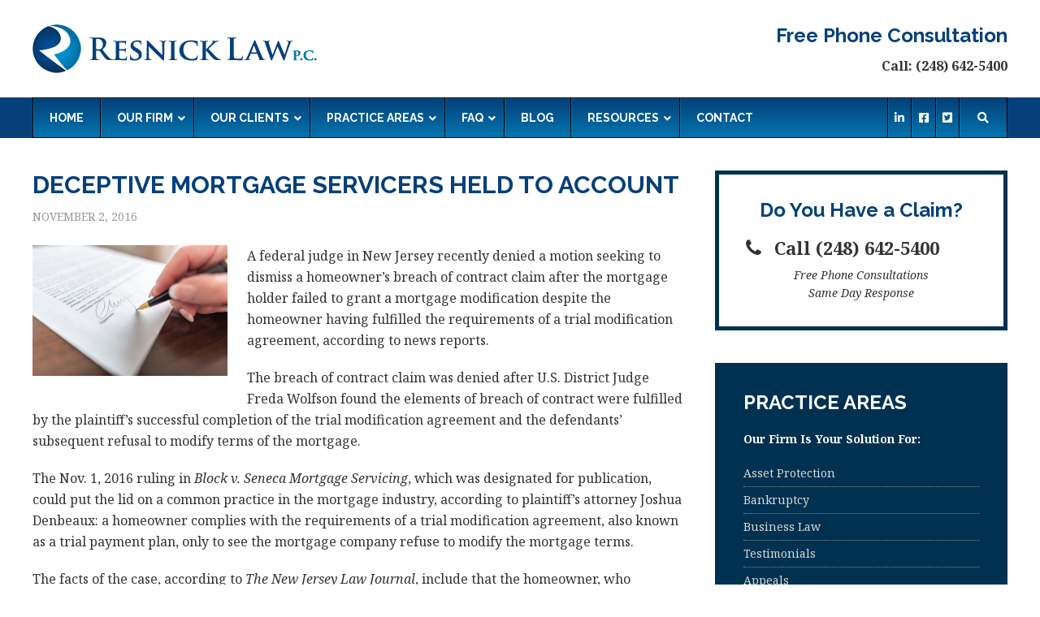

--- FILE ---
content_type: text/html; charset=UTF-8
request_url: https://www.resnicklaw.com/deceptive-mortgage-servicers-held-account/
body_size: 15247
content:
<!DOCTYPE html>
<html lang="en-US">
<head >
<meta charset="UTF-8" />
<meta name="viewport" content="width=device-width, initial-scale=1" />
<title>Deceptive Mortgage Servicers Held to Account – Resnick Law, P.C.</title>
<link href="https://fonts.googleapis.com/css?family=Lato:100,100i,200,200i,300,300i,400,400i,500,500i,600,600i,700,700i,800,800i,900,900i%7COpen+Sans:100,100i,200,200i,300,300i,400,400i,500,500i,600,600i,700,700i,800,800i,900,900i%7CIndie+Flower:100,100i,200,200i,300,300i,400,400i,500,500i,600,600i,700,700i,800,800i,900,900i%7COswald:100,100i,200,200i,300,300i,400,400i,500,500i,600,600i,700,700i,800,800i,900,900i" rel="stylesheet"><meta name='robots' content='max-image-preview:large' />
	<style>img:is([sizes="auto" i], [sizes^="auto," i]) { contain-intrinsic-size: 3000px 1500px }</style>
	<link rel='dns-prefetch' href='//fonts.googleapis.com' />
<link rel="alternate" type="application/rss+xml" title="Resnick Law, P.C. &raquo; Feed" href="https://www.resnicklaw.com/feed/" />
<link rel="alternate" type="application/rss+xml" title="Resnick Law, P.C. &raquo; Comments Feed" href="https://www.resnicklaw.com/comments/feed/" />
<link rel="canonical" href="https://www.resnicklaw.com/deceptive-mortgage-servicers-held-account/" />
<script type="text/javascript">
/* <![CDATA[ */
window._wpemojiSettings = {"baseUrl":"https:\/\/s.w.org\/images\/core\/emoji\/16.0.1\/72x72\/","ext":".png","svgUrl":"https:\/\/s.w.org\/images\/core\/emoji\/16.0.1\/svg\/","svgExt":".svg","source":{"concatemoji":"https:\/\/www.resnicklaw.com\/wp-includes\/js\/wp-emoji-release.min.js?ver=6.8.3"}};
/*! This file is auto-generated */
!function(s,n){var o,i,e;function c(e){try{var t={supportTests:e,timestamp:(new Date).valueOf()};sessionStorage.setItem(o,JSON.stringify(t))}catch(e){}}function p(e,t,n){e.clearRect(0,0,e.canvas.width,e.canvas.height),e.fillText(t,0,0);var t=new Uint32Array(e.getImageData(0,0,e.canvas.width,e.canvas.height).data),a=(e.clearRect(0,0,e.canvas.width,e.canvas.height),e.fillText(n,0,0),new Uint32Array(e.getImageData(0,0,e.canvas.width,e.canvas.height).data));return t.every(function(e,t){return e===a[t]})}function u(e,t){e.clearRect(0,0,e.canvas.width,e.canvas.height),e.fillText(t,0,0);for(var n=e.getImageData(16,16,1,1),a=0;a<n.data.length;a++)if(0!==n.data[a])return!1;return!0}function f(e,t,n,a){switch(t){case"flag":return n(e,"\ud83c\udff3\ufe0f\u200d\u26a7\ufe0f","\ud83c\udff3\ufe0f\u200b\u26a7\ufe0f")?!1:!n(e,"\ud83c\udde8\ud83c\uddf6","\ud83c\udde8\u200b\ud83c\uddf6")&&!n(e,"\ud83c\udff4\udb40\udc67\udb40\udc62\udb40\udc65\udb40\udc6e\udb40\udc67\udb40\udc7f","\ud83c\udff4\u200b\udb40\udc67\u200b\udb40\udc62\u200b\udb40\udc65\u200b\udb40\udc6e\u200b\udb40\udc67\u200b\udb40\udc7f");case"emoji":return!a(e,"\ud83e\udedf")}return!1}function g(e,t,n,a){var r="undefined"!=typeof WorkerGlobalScope&&self instanceof WorkerGlobalScope?new OffscreenCanvas(300,150):s.createElement("canvas"),o=r.getContext("2d",{willReadFrequently:!0}),i=(o.textBaseline="top",o.font="600 32px Arial",{});return e.forEach(function(e){i[e]=t(o,e,n,a)}),i}function t(e){var t=s.createElement("script");t.src=e,t.defer=!0,s.head.appendChild(t)}"undefined"!=typeof Promise&&(o="wpEmojiSettingsSupports",i=["flag","emoji"],n.supports={everything:!0,everythingExceptFlag:!0},e=new Promise(function(e){s.addEventListener("DOMContentLoaded",e,{once:!0})}),new Promise(function(t){var n=function(){try{var e=JSON.parse(sessionStorage.getItem(o));if("object"==typeof e&&"number"==typeof e.timestamp&&(new Date).valueOf()<e.timestamp+604800&&"object"==typeof e.supportTests)return e.supportTests}catch(e){}return null}();if(!n){if("undefined"!=typeof Worker&&"undefined"!=typeof OffscreenCanvas&&"undefined"!=typeof URL&&URL.createObjectURL&&"undefined"!=typeof Blob)try{var e="postMessage("+g.toString()+"("+[JSON.stringify(i),f.toString(),p.toString(),u.toString()].join(",")+"));",a=new Blob([e],{type:"text/javascript"}),r=new Worker(URL.createObjectURL(a),{name:"wpTestEmojiSupports"});return void(r.onmessage=function(e){c(n=e.data),r.terminate(),t(n)})}catch(e){}c(n=g(i,f,p,u))}t(n)}).then(function(e){for(var t in e)n.supports[t]=e[t],n.supports.everything=n.supports.everything&&n.supports[t],"flag"!==t&&(n.supports.everythingExceptFlag=n.supports.everythingExceptFlag&&n.supports[t]);n.supports.everythingExceptFlag=n.supports.everythingExceptFlag&&!n.supports.flag,n.DOMReady=!1,n.readyCallback=function(){n.DOMReady=!0}}).then(function(){return e}).then(function(){var e;n.supports.everything||(n.readyCallback(),(e=n.source||{}).concatemoji?t(e.concatemoji):e.wpemoji&&e.twemoji&&(t(e.twemoji),t(e.wpemoji)))}))}((window,document),window._wpemojiSettings);
/* ]]> */
</script>
<link rel='stylesheet' id='layerslider-css' href='https://www.resnicklaw.com/wp-content/plugins/LayerSlider/assets/static/layerslider/css/layerslider.css?ver=7.15.1' type='text/css' media='all' />
<link rel='stylesheet' id='wp-theme-css' href='https://www.resnicklaw.com/wp-content/themes/tpl/style.css?ver=2.1.2' type='text/css' media='all' />
<style id='wp-emoji-styles-inline-css' type='text/css'>

	img.wp-smiley, img.emoji {
		display: inline !important;
		border: none !important;
		box-shadow: none !important;
		height: 1em !important;
		width: 1em !important;
		margin: 0 0.07em !important;
		vertical-align: -0.1em !important;
		background: none !important;
		padding: 0 !important;
	}
</style>
<link rel='stylesheet' id='wp-block-library-css' href='https://www.resnicklaw.com/wp-includes/css/dist/block-library/style.min.css?ver=6.8.3' type='text/css' media='all' />
<style id='classic-theme-styles-inline-css' type='text/css'>
/*! This file is auto-generated */
.wp-block-button__link{color:#fff;background-color:#32373c;border-radius:9999px;box-shadow:none;text-decoration:none;padding:calc(.667em + 2px) calc(1.333em + 2px);font-size:1.125em}.wp-block-file__button{background:#32373c;color:#fff;text-decoration:none}
</style>
<style id='global-styles-inline-css' type='text/css'>
:root{--wp--preset--aspect-ratio--square: 1;--wp--preset--aspect-ratio--4-3: 4/3;--wp--preset--aspect-ratio--3-4: 3/4;--wp--preset--aspect-ratio--3-2: 3/2;--wp--preset--aspect-ratio--2-3: 2/3;--wp--preset--aspect-ratio--16-9: 16/9;--wp--preset--aspect-ratio--9-16: 9/16;--wp--preset--color--black: #000000;--wp--preset--color--cyan-bluish-gray: #abb8c3;--wp--preset--color--white: #ffffff;--wp--preset--color--pale-pink: #f78da7;--wp--preset--color--vivid-red: #cf2e2e;--wp--preset--color--luminous-vivid-orange: #ff6900;--wp--preset--color--luminous-vivid-amber: #fcb900;--wp--preset--color--light-green-cyan: #7bdcb5;--wp--preset--color--vivid-green-cyan: #00d084;--wp--preset--color--pale-cyan-blue: #8ed1fc;--wp--preset--color--vivid-cyan-blue: #0693e3;--wp--preset--color--vivid-purple: #9b51e0;--wp--preset--gradient--vivid-cyan-blue-to-vivid-purple: linear-gradient(135deg,rgba(6,147,227,1) 0%,rgb(155,81,224) 100%);--wp--preset--gradient--light-green-cyan-to-vivid-green-cyan: linear-gradient(135deg,rgb(122,220,180) 0%,rgb(0,208,130) 100%);--wp--preset--gradient--luminous-vivid-amber-to-luminous-vivid-orange: linear-gradient(135deg,rgba(252,185,0,1) 0%,rgba(255,105,0,1) 100%);--wp--preset--gradient--luminous-vivid-orange-to-vivid-red: linear-gradient(135deg,rgba(255,105,0,1) 0%,rgb(207,46,46) 100%);--wp--preset--gradient--very-light-gray-to-cyan-bluish-gray: linear-gradient(135deg,rgb(238,238,238) 0%,rgb(169,184,195) 100%);--wp--preset--gradient--cool-to-warm-spectrum: linear-gradient(135deg,rgb(74,234,220) 0%,rgb(151,120,209) 20%,rgb(207,42,186) 40%,rgb(238,44,130) 60%,rgb(251,105,98) 80%,rgb(254,248,76) 100%);--wp--preset--gradient--blush-light-purple: linear-gradient(135deg,rgb(255,206,236) 0%,rgb(152,150,240) 100%);--wp--preset--gradient--blush-bordeaux: linear-gradient(135deg,rgb(254,205,165) 0%,rgb(254,45,45) 50%,rgb(107,0,62) 100%);--wp--preset--gradient--luminous-dusk: linear-gradient(135deg,rgb(255,203,112) 0%,rgb(199,81,192) 50%,rgb(65,88,208) 100%);--wp--preset--gradient--pale-ocean: linear-gradient(135deg,rgb(255,245,203) 0%,rgb(182,227,212) 50%,rgb(51,167,181) 100%);--wp--preset--gradient--electric-grass: linear-gradient(135deg,rgb(202,248,128) 0%,rgb(113,206,126) 100%);--wp--preset--gradient--midnight: linear-gradient(135deg,rgb(2,3,129) 0%,rgb(40,116,252) 100%);--wp--preset--font-size--small: 13px;--wp--preset--font-size--medium: 20px;--wp--preset--font-size--large: 36px;--wp--preset--font-size--x-large: 42px;--wp--preset--spacing--20: 0.44rem;--wp--preset--spacing--30: 0.67rem;--wp--preset--spacing--40: 1rem;--wp--preset--spacing--50: 1.5rem;--wp--preset--spacing--60: 2.25rem;--wp--preset--spacing--70: 3.38rem;--wp--preset--spacing--80: 5.06rem;--wp--preset--shadow--natural: 6px 6px 9px rgba(0, 0, 0, 0.2);--wp--preset--shadow--deep: 12px 12px 50px rgba(0, 0, 0, 0.4);--wp--preset--shadow--sharp: 6px 6px 0px rgba(0, 0, 0, 0.2);--wp--preset--shadow--outlined: 6px 6px 0px -3px rgba(255, 255, 255, 1), 6px 6px rgba(0, 0, 0, 1);--wp--preset--shadow--crisp: 6px 6px 0px rgba(0, 0, 0, 1);}:where(.is-layout-flex){gap: 0.5em;}:where(.is-layout-grid){gap: 0.5em;}body .is-layout-flex{display: flex;}.is-layout-flex{flex-wrap: wrap;align-items: center;}.is-layout-flex > :is(*, div){margin: 0;}body .is-layout-grid{display: grid;}.is-layout-grid > :is(*, div){margin: 0;}:where(.wp-block-columns.is-layout-flex){gap: 2em;}:where(.wp-block-columns.is-layout-grid){gap: 2em;}:where(.wp-block-post-template.is-layout-flex){gap: 1.25em;}:where(.wp-block-post-template.is-layout-grid){gap: 1.25em;}.has-black-color{color: var(--wp--preset--color--black) !important;}.has-cyan-bluish-gray-color{color: var(--wp--preset--color--cyan-bluish-gray) !important;}.has-white-color{color: var(--wp--preset--color--white) !important;}.has-pale-pink-color{color: var(--wp--preset--color--pale-pink) !important;}.has-vivid-red-color{color: var(--wp--preset--color--vivid-red) !important;}.has-luminous-vivid-orange-color{color: var(--wp--preset--color--luminous-vivid-orange) !important;}.has-luminous-vivid-amber-color{color: var(--wp--preset--color--luminous-vivid-amber) !important;}.has-light-green-cyan-color{color: var(--wp--preset--color--light-green-cyan) !important;}.has-vivid-green-cyan-color{color: var(--wp--preset--color--vivid-green-cyan) !important;}.has-pale-cyan-blue-color{color: var(--wp--preset--color--pale-cyan-blue) !important;}.has-vivid-cyan-blue-color{color: var(--wp--preset--color--vivid-cyan-blue) !important;}.has-vivid-purple-color{color: var(--wp--preset--color--vivid-purple) !important;}.has-black-background-color{background-color: var(--wp--preset--color--black) !important;}.has-cyan-bluish-gray-background-color{background-color: var(--wp--preset--color--cyan-bluish-gray) !important;}.has-white-background-color{background-color: var(--wp--preset--color--white) !important;}.has-pale-pink-background-color{background-color: var(--wp--preset--color--pale-pink) !important;}.has-vivid-red-background-color{background-color: var(--wp--preset--color--vivid-red) !important;}.has-luminous-vivid-orange-background-color{background-color: var(--wp--preset--color--luminous-vivid-orange) !important;}.has-luminous-vivid-amber-background-color{background-color: var(--wp--preset--color--luminous-vivid-amber) !important;}.has-light-green-cyan-background-color{background-color: var(--wp--preset--color--light-green-cyan) !important;}.has-vivid-green-cyan-background-color{background-color: var(--wp--preset--color--vivid-green-cyan) !important;}.has-pale-cyan-blue-background-color{background-color: var(--wp--preset--color--pale-cyan-blue) !important;}.has-vivid-cyan-blue-background-color{background-color: var(--wp--preset--color--vivid-cyan-blue) !important;}.has-vivid-purple-background-color{background-color: var(--wp--preset--color--vivid-purple) !important;}.has-black-border-color{border-color: var(--wp--preset--color--black) !important;}.has-cyan-bluish-gray-border-color{border-color: var(--wp--preset--color--cyan-bluish-gray) !important;}.has-white-border-color{border-color: var(--wp--preset--color--white) !important;}.has-pale-pink-border-color{border-color: var(--wp--preset--color--pale-pink) !important;}.has-vivid-red-border-color{border-color: var(--wp--preset--color--vivid-red) !important;}.has-luminous-vivid-orange-border-color{border-color: var(--wp--preset--color--luminous-vivid-orange) !important;}.has-luminous-vivid-amber-border-color{border-color: var(--wp--preset--color--luminous-vivid-amber) !important;}.has-light-green-cyan-border-color{border-color: var(--wp--preset--color--light-green-cyan) !important;}.has-vivid-green-cyan-border-color{border-color: var(--wp--preset--color--vivid-green-cyan) !important;}.has-pale-cyan-blue-border-color{border-color: var(--wp--preset--color--pale-cyan-blue) !important;}.has-vivid-cyan-blue-border-color{border-color: var(--wp--preset--color--vivid-cyan-blue) !important;}.has-vivid-purple-border-color{border-color: var(--wp--preset--color--vivid-purple) !important;}.has-vivid-cyan-blue-to-vivid-purple-gradient-background{background: var(--wp--preset--gradient--vivid-cyan-blue-to-vivid-purple) !important;}.has-light-green-cyan-to-vivid-green-cyan-gradient-background{background: var(--wp--preset--gradient--light-green-cyan-to-vivid-green-cyan) !important;}.has-luminous-vivid-amber-to-luminous-vivid-orange-gradient-background{background: var(--wp--preset--gradient--luminous-vivid-amber-to-luminous-vivid-orange) !important;}.has-luminous-vivid-orange-to-vivid-red-gradient-background{background: var(--wp--preset--gradient--luminous-vivid-orange-to-vivid-red) !important;}.has-very-light-gray-to-cyan-bluish-gray-gradient-background{background: var(--wp--preset--gradient--very-light-gray-to-cyan-bluish-gray) !important;}.has-cool-to-warm-spectrum-gradient-background{background: var(--wp--preset--gradient--cool-to-warm-spectrum) !important;}.has-blush-light-purple-gradient-background{background: var(--wp--preset--gradient--blush-light-purple) !important;}.has-blush-bordeaux-gradient-background{background: var(--wp--preset--gradient--blush-bordeaux) !important;}.has-luminous-dusk-gradient-background{background: var(--wp--preset--gradient--luminous-dusk) !important;}.has-pale-ocean-gradient-background{background: var(--wp--preset--gradient--pale-ocean) !important;}.has-electric-grass-gradient-background{background: var(--wp--preset--gradient--electric-grass) !important;}.has-midnight-gradient-background{background: var(--wp--preset--gradient--midnight) !important;}.has-small-font-size{font-size: var(--wp--preset--font-size--small) !important;}.has-medium-font-size{font-size: var(--wp--preset--font-size--medium) !important;}.has-large-font-size{font-size: var(--wp--preset--font-size--large) !important;}.has-x-large-font-size{font-size: var(--wp--preset--font-size--x-large) !important;}
:where(.wp-block-post-template.is-layout-flex){gap: 1.25em;}:where(.wp-block-post-template.is-layout-grid){gap: 1.25em;}
:where(.wp-block-columns.is-layout-flex){gap: 2em;}:where(.wp-block-columns.is-layout-grid){gap: 2em;}
:root :where(.wp-block-pullquote){font-size: 1.5em;line-height: 1.6;}
</style>
<link rel='stylesheet' id='widgetopts-styles-css' href='https://www.resnicklaw.com/wp-content/plugins/widget-options/assets/css/widget-options.css?ver=4.1.2' type='text/css' media='all' />
<link rel='stylesheet' id='google-fonts-css' href='//fonts.googleapis.com/css?family=Noto+Serif%3A400%2C700%2C400italic%2C700italic%7CRaleway%3A400%2C700&#038;ver=2.1.2' type='text/css' media='all' />
<link rel='stylesheet' id='simple-social-icons-font-css' href='https://www.resnicklaw.com/wp-content/plugins/simple-social-icons/css/style.css?ver=3.0.2' type='text/css' media='all' />
<link rel='stylesheet' id='ubermenu-css' href='https://www.resnicklaw.com/wp-content/plugins/ubermenu/pro/assets/css/ubermenu.min.css?ver=3.7.8' type='text/css' media='all' />
<link rel='stylesheet' id='ubermenu-black-white-2-css' href='https://www.resnicklaw.com/wp-content/plugins/ubermenu/assets/css/skins/blackwhite2.css?ver=6.8.3' type='text/css' media='all' />
<link rel='stylesheet' id='ubermenu-font-awesome-all-css' href='https://www.resnicklaw.com/wp-content/plugins/ubermenu/assets/fontawesome/css/all.min.css?ver=6.8.3' type='text/css' media='all' />
<script type="text/javascript" src="https://www.resnicklaw.com/wp-includes/js/jquery/jquery.min.js?ver=3.7.1" id="jquery-core-js"></script>
<script type="text/javascript" src="https://www.resnicklaw.com/wp-includes/js/jquery/jquery-migrate.min.js?ver=3.4.1" id="jquery-migrate-js"></script>
<script type="text/javascript" id="layerslider-utils-js-extra">
/* <![CDATA[ */
var LS_Meta = {"v":"7.15.1","fixGSAP":"1"};
/* ]]> */
</script>
<script type="text/javascript" src="https://www.resnicklaw.com/wp-content/plugins/LayerSlider/assets/static/layerslider/js/layerslider.utils.js?ver=7.15.1" id="layerslider-utils-js"></script>
<script type="text/javascript" src="https://www.resnicklaw.com/wp-content/plugins/LayerSlider/assets/static/layerslider/js/layerslider.kreaturamedia.jquery.js?ver=7.15.1" id="layerslider-js"></script>
<script type="text/javascript" src="https://www.resnicklaw.com/wp-content/plugins/LayerSlider/assets/static/layerslider/js/layerslider.transitions.js?ver=7.15.1" id="layerslider-transitions-js"></script>
<meta name="generator" content="Powered by LayerSlider 7.15.1 - Build Heros, Sliders, and Popups. Create Animations and Beautiful, Rich Web Content as Easy as Never Before on WordPress." />
<!-- LayerSlider updates and docs at: https://layerslider.com -->
<link rel="https://api.w.org/" href="https://www.resnicklaw.com/wp-json/" /><link rel="alternate" title="JSON" type="application/json" href="https://www.resnicklaw.com/wp-json/wp/v2/posts/1958" /><link rel="EditURI" type="application/rsd+xml" title="RSD" href="https://www.resnicklaw.com/xmlrpc.php?rsd" />
<link rel="alternate" title="oEmbed (JSON)" type="application/json+oembed" href="https://www.resnicklaw.com/wp-json/oembed/1.0/embed?url=https%3A%2F%2Fwww.resnicklaw.com%2Fdeceptive-mortgage-servicers-held-account%2F" />
<link rel="alternate" title="oEmbed (XML)" type="text/xml+oembed" href="https://www.resnicklaw.com/wp-json/oembed/1.0/embed?url=https%3A%2F%2Fwww.resnicklaw.com%2Fdeceptive-mortgage-servicers-held-account%2F&#038;format=xml" />
<style id="ubermenu-custom-generated-css">
/** Font Awesome 4 Compatibility **/
.fa{font-style:normal;font-variant:normal;font-weight:normal;font-family:FontAwesome;}

/** UberMenu Custom Menu Styles (Customizer) **/
/* main */
 .ubermenu-main { background-color:#05407a; background:-webkit-gradient(linear,left top,left bottom,from(#05407a),to(#0275ae)); background:-webkit-linear-gradient(top,#05407a,#0275ae); background:-moz-linear-gradient(top,#05407a,#0275ae); background:-ms-linear-gradient(top,#05407a,#0275ae); background:-o-linear-gradient(top,#05407a,#0275ae); background:linear-gradient(top,#05407a,#0275ae); }
 .ubermenu-main .ubermenu-item-level-0 > .ubermenu-target { font-size:14px; text-transform:uppercase; color:#ffffff; }
 .ubermenu.ubermenu-main .ubermenu-item-level-0:hover > .ubermenu-target, .ubermenu-main .ubermenu-item-level-0.ubermenu-active > .ubermenu-target { color:#eeeeee; background:#003150; }
 .ubermenu-main .ubermenu-item-level-0.ubermenu-current-menu-item > .ubermenu-target, .ubermenu-main .ubermenu-item-level-0.ubermenu-current-menu-parent > .ubermenu-target, .ubermenu-main .ubermenu-item-level-0.ubermenu-current-menu-ancestor > .ubermenu-target { color:#eeeeee; background:#003150; }
 .ubermenu-main .ubermenu-item.ubermenu-item-level-0 > .ubermenu-highlight { color:#eeeeee; background:#003150; }
 .ubermenu-main .ubermenu-submenu .ubermenu-item-header > .ubermenu-target, .ubermenu-main .ubermenu-tab > .ubermenu-target { font-size:16px; }
 .ubermenu-main .ubermenu-item-normal > .ubermenu-target { font-size:14px; }
 .ubermenu.ubermenu-main .ubermenu-search input.ubermenu-search-input::-webkit-input-placeholder { color:#999999; }
 .ubermenu.ubermenu-main .ubermenu-search input.ubermenu-search-input::-moz-placeholder { color:#999999; }
 .ubermenu.ubermenu-main .ubermenu-search input.ubermenu-search-input::-ms-input-placeholder { color:#999999; }


/** UberMenu Custom Menu Item Styles (Menu Item Settings) **/
/* 943 */    .ubermenu .ubermenu-submenu.ubermenu-submenu-id-943 { width:240px; min-width:240px; }

/* Status: Loaded from Transient */

</style><link rel="icon" href="https://www.resnicklaw.com/wp-content/themes/tpl/images/favicon.ico" />
<!-- Global site tag (gtag.js) - Google Analytics -->
<script async src="https://www.googletagmanager.com/gtag/js?id=UA-62510639-1"></script>
<script>
  window.dataLayer = window.dataLayer || [];
  function gtag(){dataLayer.push(arguments);}
  gtag('js', new Date());
  gtag('config', 'UA-62510639-1');
</script></head>
<body data-rsssl=1 class="wp-singular post-template-default single single-post postid-1958 single-format-standard wp-theme-genesis wp-child-theme-tpl header-image content-sidebar genesis-breadcrumbs-hidden genesis-footer-widgets-visible" itemscope itemtype="https://schema.org/WebPage"><div class="site-container"><header class="site-header" itemscope itemtype="https://schema.org/WPHeader"><div class="wrap"><div class="title-area"><h1 class="site-title" itemprop="headline"><a href="https://www.resnicklaw.com/">Resnick Law, P.C.</a></h1><h2 class="site-description" itemprop="description">1 (888) 724-4071</h2></div><div class="widget-area header-widget-area"><section id="custom_post_widget-6" class="widget widget_custom_post_widget"><div class="widget-wrap"><h3>Free Phone Consultation</h3>
<p><strong>Call: (248) 642-5400</strong></p>
</div></section>
</div></div></header><nav class="nav-primary" aria-label="Main" itemscope itemtype="https://schema.org/SiteNavigationElement"><div class="wrap">
<!-- UberMenu [Configuration:main] [Theme Loc:primary] [Integration:auto] -->
<a class="ubermenu-responsive-toggle ubermenu-responsive-toggle-main ubermenu-skin-black-white-2 ubermenu-loc-primary ubermenu-responsive-toggle-content-align-left ubermenu-responsive-toggle-align-full " tabindex="0" data-ubermenu-target="ubermenu-main-2-primary-2"><i class="fas fa-bars" ></i>Menu</a><nav id="ubermenu-main-2-primary-2" class="ubermenu ubermenu-nojs ubermenu-main ubermenu-menu-2 ubermenu-loc-primary ubermenu-responsive ubermenu-responsive-default ubermenu-responsive-collapse ubermenu-horizontal ubermenu-transition-shift ubermenu-trigger-hover_intent ubermenu-skin-black-white-2 ubermenu-has-border ubermenu-bar-align-full ubermenu-items-align-left ubermenu-bound ubermenu-disable-submenu-scroll ubermenu-sub-indicators ubermenu-retractors-responsive ubermenu-submenu-indicator-closes"><ul id="ubermenu-nav-main-2-primary" class="ubermenu-nav" data-title="Main Menu"><li id="menu-item-936" class="ubermenu-item ubermenu-item-type-post_type ubermenu-item-object-page ubermenu-item-home ubermenu-item-936 ubermenu-item-level-0 ubermenu-column ubermenu-column-auto" ><a class="ubermenu-target ubermenu-item-layout-default ubermenu-item-layout-text_only" href="https://www.resnicklaw.com/" tabindex="0" itemprop="url"><span class="ubermenu-target-title ubermenu-target-text">Home</span></a></li><li id="menu-item-895" class="ubermenu-item ubermenu-item-type-post_type ubermenu-item-object-page ubermenu-item-has-children ubermenu-item-895 ubermenu-item-level-0 ubermenu-column ubermenu-column-auto ubermenu-has-submenu-drop ubermenu-has-submenu-mega" ><a class="ubermenu-target ubermenu-item-layout-default ubermenu-item-layout-text_only" href="https://www.resnicklaw.com/firm-overview/" tabindex="0" itemprop="url"><span class="ubermenu-target-title ubermenu-target-text">Our Firm</span><i class='ubermenu-sub-indicator fas fa-angle-down'></i></a><ul  class="ubermenu-submenu ubermenu-submenu-id-895 ubermenu-submenu-type-mega ubermenu-submenu-drop ubermenu-submenu-align-center"  ><li id="menu-item-1044" class="ubermenu-item ubermenu-item-type-post_type ubermenu-item-object-page ubermenu-item-1044 ubermenu-item-auto ubermenu-item-header ubermenu-item-level-1 ubermenu-column ubermenu-column-auto" ><a class="ubermenu-target ubermenu-item-layout-default ubermenu-item-layout-text_only" href="https://www.resnicklaw.com/firm-overview/" itemprop="url"><span class="ubermenu-target-title ubermenu-target-text">Firm Overview</span></a></li><li id="menu-item-890" class="ubermenu-item ubermenu-item-type-post_type ubermenu-item-object-page ubermenu-item-has-children ubermenu-item-890 ubermenu-item-auto ubermenu-item-header ubermenu-item-level-1 ubermenu-column ubermenu-column-auto ubermenu-has-submenu-stack" ><a class="ubermenu-target ubermenu-item-layout-default ubermenu-item-layout-text_only" href="https://www.resnicklaw.com/attorneys/" itemprop="url"><span class="ubermenu-target-title ubermenu-target-text">Attorneys</span></a><ul  class="ubermenu-submenu ubermenu-submenu-id-890 ubermenu-submenu-type-auto ubermenu-submenu-type-stack"  ><li id="menu-item-891" class="ubermenu-item ubermenu-item-type-post_type ubermenu-item-object-page ubermenu-item-891 ubermenu-item-auto ubermenu-item-normal ubermenu-item-level-2 ubermenu-column ubermenu-column-auto" ><a class="ubermenu-target ubermenu-item-layout-default ubermenu-item-layout-text_only" href="https://www.resnicklaw.com/faq-bankruptcy-law/estates-and-probate/h-n-resnick/" itemprop="url"><span class="ubermenu-target-title ubermenu-target-text">H. Nathan Resnick</span></a></li></ul></li><li id="menu-item-886" class="ubermenu-item ubermenu-item-type-post_type ubermenu-item-object-page ubermenu-item-886 ubermenu-item-auto ubermenu-item-header ubermenu-item-level-1 ubermenu-column ubermenu-column-auto" ><a class="ubermenu-target ubermenu-item-layout-default ubermenu-item-layout-text_only" href="https://www.resnicklaw.com/attorney-referrals/" itemprop="url"><span class="ubermenu-target-title ubermenu-target-text">Attorney Referrals</span></a></li><li id="menu-item-935" class="ubermenu-item ubermenu-item-type-post_type ubermenu-item-object-page ubermenu-item-935 ubermenu-item-auto ubermenu-item-header ubermenu-item-level-1 ubermenu-column ubermenu-column-auto" ><a class="ubermenu-target ubermenu-item-layout-default ubermenu-item-layout-text_only" href="https://www.resnicklaw.com/views-and-news/" itemprop="url"><span class="ubermenu-target-title ubermenu-target-text">Views &#038; News</span></a></li><li id="menu-item-2007" class="ubermenu-item ubermenu-item-type-post_type ubermenu-item-object-page ubermenu-item-2007 ubermenu-item-auto ubermenu-item-header ubermenu-item-level-1 ubermenu-column ubermenu-column-auto" ><a class="ubermenu-target ubermenu-item-layout-default ubermenu-item-layout-text_only" href="https://www.resnicklaw.com/events/" itemprop="url"><span class="ubermenu-target-title ubermenu-target-text">Events</span></a></li><li id="menu-item-1757" class="ubermenu-item ubermenu-item-type-post_type ubermenu-item-object-page ubermenu-item-1757 ubermenu-item-auto ubermenu-item-header ubermenu-item-level-1 ubermenu-column ubermenu-column-auto" ><a class="ubermenu-target ubermenu-item-layout-default ubermenu-item-layout-text_only" href="https://www.resnicklaw.com/careers/" itemprop="url"><span class="ubermenu-target-title ubermenu-target-text">Careers</span></a></li><li class="ubermenu-retractor ubermenu-retractor-mobile"><i class="fas fa-times"></i> Close</li></ul></li><li id="menu-item-1014" class="ubermenu-item ubermenu-item-type-post_type ubermenu-item-object-page ubermenu-item-has-children ubermenu-item-1014 ubermenu-item-level-0 ubermenu-column ubermenu-column-auto ubermenu-has-submenu-drop ubermenu-has-submenu-mega" ><span class="ubermenu-target ubermenu-item-layout-default ubermenu-item-layout-text_only" tabindex="0" itemprop="url"><span class="ubermenu-target-title ubermenu-target-text">Our Clients</span><i class='ubermenu-sub-indicator fas fa-angle-down'></i></span><ul  class="ubermenu-submenu ubermenu-submenu-id-1014 ubermenu-submenu-type-auto ubermenu-submenu-type-mega ubermenu-submenu-drop ubermenu-submenu-align-center"  ><li id="menu-item-1015" class="ubermenu-item ubermenu-item-type-post_type ubermenu-item-object-page ubermenu-item-1015 ubermenu-item-auto ubermenu-item-header ubermenu-item-level-1 ubermenu-column ubermenu-column-auto" ><a class="ubermenu-target ubermenu-item-layout-default ubermenu-item-layout-text_only" href="https://www.resnicklaw.com/clients/who-we-represent/" itemprop="url"><span class="ubermenu-target-title ubermenu-target-text">Who We Represent</span></a></li><li id="menu-item-931" class="ubermenu-item ubermenu-item-type-post_type ubermenu-item-object-page ubermenu-item-931 ubermenu-item-auto ubermenu-item-header ubermenu-item-level-1 ubermenu-column ubermenu-column-auto" ><a class="ubermenu-target ubermenu-item-layout-default ubermenu-item-layout-text_only" href="https://www.resnicklaw.com/faq-bankruptcy-law/estates-and-probate/results/" itemprop="url"><span class="ubermenu-target-title ubermenu-target-text">Results</span></a></li><li id="menu-item-933" class="ubermenu-item ubermenu-item-type-post_type ubermenu-item-object-page ubermenu-item-933 ubermenu-item-auto ubermenu-item-header ubermenu-item-level-1 ubermenu-column ubermenu-column-auto" ><a class="ubermenu-target ubermenu-item-layout-default ubermenu-item-layout-text_only" href="https://www.resnicklaw.com/practice-areas/testimonials/" itemprop="url"><span class="ubermenu-target-title ubermenu-target-text">Testimonials</span></a></li><li class="ubermenu-retractor ubermenu-retractor-mobile"><i class="fas fa-times"></i> Close</li></ul></li><li id="menu-item-908" class="ubermenu-item ubermenu-item-type-post_type ubermenu-item-object-page ubermenu-item-has-children ubermenu-item-908 ubermenu-item-level-0 ubermenu-column ubermenu-column-auto ubermenu-has-submenu-drop ubermenu-has-submenu-mega" ><a class="ubermenu-target ubermenu-item-layout-default ubermenu-item-layout-text_only" href="https://www.resnicklaw.com/practice-areas/" tabindex="0" itemprop="url"><span class="ubermenu-target-title ubermenu-target-text">Practice Areas</span><i class='ubermenu-sub-indicator fas fa-angle-down'></i></a><ul  class="ubermenu-submenu ubermenu-submenu-id-908 ubermenu-submenu-type-auto ubermenu-submenu-type-mega ubermenu-submenu-drop ubermenu-submenu-align-full_width ubermenu-autoclear"  ><li class="  ubermenu-item ubermenu-item-type-custom ubermenu-item-object-ubermenu-custom ubermenu-item-has-children ubermenu-item-1243 ubermenu-item-level-1 ubermenu-column ubermenu-column-1-4 ubermenu-has-submenu-stack ubermenu-item-type-column ubermenu-column-id-1243"><ul  class="ubermenu-submenu ubermenu-submenu-id-1243 ubermenu-submenu-type-stack"  ><li id="menu-item-1205" class="ubermenu-item ubermenu-item-type-post_type ubermenu-item-object-page ubermenu-item-1205 ubermenu-item-header ubermenu-item-level-2 ubermenu-column ubermenu-column-auto" ><a class="ubermenu-target ubermenu-item-layout-default ubermenu-item-layout-text_only" href="https://www.resnicklaw.com/practice-areas/appeals/" itemprop="url"><span class="ubermenu-target-title ubermenu-target-text">Appeals</span></a></li><li id="menu-item-1206" class="ubermenu-item ubermenu-item-type-post_type ubermenu-item-object-page ubermenu-item-1206 ubermenu-item-header ubermenu-item-level-2 ubermenu-column ubermenu-column-auto" ><a class="ubermenu-target ubermenu-item-layout-default ubermenu-item-layout-text_only" href="https://www.resnicklaw.com/practice-areas/asset-protection/" itemprop="url"><span class="ubermenu-target-title ubermenu-target-text">Asset Protection</span></a></li><li id="menu-item-1207" class="ubermenu-item ubermenu-item-type-post_type ubermenu-item-object-page ubermenu-item-has-children ubermenu-item-1207 ubermenu-item-header ubermenu-item-level-2 ubermenu-column ubermenu-column-auto ubermenu-has-submenu-stack" ><a class="ubermenu-target ubermenu-item-layout-default ubermenu-item-layout-text_only" href="https://www.resnicklaw.com/practice-areas/bankruptcy/" itemprop="url"><span class="ubermenu-target-title ubermenu-target-text">Bankruptcy</span></a><ul  class="ubermenu-submenu ubermenu-submenu-id-1207 ubermenu-submenu-type-auto ubermenu-submenu-type-stack"  ><li id="menu-item-1209" class="ubermenu-item ubermenu-item-type-post_type ubermenu-item-object-page ubermenu-item-1209 ubermenu-item-auto ubermenu-item-normal ubermenu-item-level-3 ubermenu-column ubermenu-column-auto" ><a class="ubermenu-target ubermenu-item-layout-default ubermenu-item-layout-text_only" href="https://www.resnicklaw.com/practice-areas/chapter-7/" itemprop="url"><span class="ubermenu-target-title ubermenu-target-text">Chapter 7 Bankruptcy</span></a></li><li id="menu-item-1210" class="ubermenu-item ubermenu-item-type-post_type ubermenu-item-object-page ubermenu-item-1210 ubermenu-item-auto ubermenu-item-normal ubermenu-item-level-3 ubermenu-column ubermenu-column-auto" ><a class="ubermenu-target ubermenu-item-layout-default ubermenu-item-layout-text_only" href="https://www.resnicklaw.com/practice-areas/chapter-9-bankruptcy/" itemprop="url"><span class="ubermenu-target-title ubermenu-target-text">Chapter 9 Bankruptcy</span></a></li><li id="menu-item-1813" class="ubermenu-item ubermenu-item-type-post_type ubermenu-item-object-page ubermenu-item-1813 ubermenu-item-auto ubermenu-item-normal ubermenu-item-level-3 ubermenu-column ubermenu-column-auto" ><a class="ubermenu-target ubermenu-item-layout-default ubermenu-item-layout-text_only" href="https://www.resnicklaw.com/practice-areas/chapter-11-bankruptcy/" itemprop="url"><span class="ubermenu-target-title ubermenu-target-text">Chapter 11 Bankruptcy</span></a></li><li id="menu-item-1211" class="ubermenu-item ubermenu-item-type-post_type ubermenu-item-object-page ubermenu-item-1211 ubermenu-item-auto ubermenu-item-normal ubermenu-item-level-3 ubermenu-column ubermenu-column-auto" ><a class="ubermenu-target ubermenu-item-layout-default ubermenu-item-layout-text_only" href="https://www.resnicklaw.com/practice-areas/chapter-13/" itemprop="url"><span class="ubermenu-target-title ubermenu-target-text">Chapter 13 Bankruptcy</span></a></li><li id="menu-item-1238" class="ubermenu-item ubermenu-item-type-post_type ubermenu-item-object-page ubermenu-item-1238 ubermenu-item-auto ubermenu-item-normal ubermenu-item-level-3 ubermenu-column ubermenu-column-auto" ><a class="ubermenu-target ubermenu-item-layout-default ubermenu-item-layout-text_only" href="https://www.resnicklaw.com/faq-bankruptcy-law/what-is-a-garnishment/" itemprop="url"><span class="ubermenu-target-title ubermenu-target-text">Garnishment</span></a></li><li id="menu-item-1225" class="ubermenu-item ubermenu-item-type-post_type ubermenu-item-object-page ubermenu-item-1225 ubermenu-item-auto ubermenu-item-normal ubermenu-item-level-3 ubermenu-column ubermenu-column-auto" ><a class="ubermenu-target ubermenu-item-layout-default ubermenu-item-layout-text_only" href="https://www.resnicklaw.com/practice-areas/debt-settlements-and-creditor-workouts/" itemprop="url"><span class="ubermenu-target-title ubermenu-target-text">Solutions Without Bankruptcy®</span></a></li></ul></li></ul></li><li class="  ubermenu-item ubermenu-item-type-custom ubermenu-item-object-ubermenu-custom ubermenu-item-has-children ubermenu-item-1240 ubermenu-item-level-1 ubermenu-column ubermenu-column-1-4 ubermenu-has-submenu-stack ubermenu-item-type-column ubermenu-column-id-1240"><ul  class="ubermenu-submenu ubermenu-submenu-id-1240 ubermenu-submenu-type-stack"  ><li id="menu-item-1208" class="ubermenu-item ubermenu-item-type-post_type ubermenu-item-object-page ubermenu-item-1208 ubermenu-item-header ubermenu-item-level-2 ubermenu-column ubermenu-column-auto" ><a class="ubermenu-target ubermenu-item-layout-default ubermenu-item-layout-text_only" href="https://www.resnicklaw.com/practice-areas/business-law/" itemprop="url"><span class="ubermenu-target-title ubermenu-target-text">Business Law</span></a></li><li id="menu-item-1212" class="ubermenu-item ubermenu-item-type-post_type ubermenu-item-object-page ubermenu-item-1212 ubermenu-item-header ubermenu-item-level-2 ubermenu-column ubermenu-column-auto" ><a class="ubermenu-target ubermenu-item-layout-default ubermenu-item-layout-text_only" href="https://www.resnicklaw.com/practice-areas/construction-law/" itemprop="url"><span class="ubermenu-target-title ubermenu-target-text">Construction Law</span></a></li><li id="menu-item-1213" class="ubermenu-item ubermenu-item-type-post_type ubermenu-item-object-page ubermenu-item-1213 ubermenu-item-header ubermenu-item-level-2 ubermenu-column ubermenu-column-auto" ><a class="ubermenu-target ubermenu-item-layout-default ubermenu-item-layout-text_only" href="https://www.resnicklaw.com/practice-areas/contracts/" itemprop="url"><span class="ubermenu-target-title ubermenu-target-text">Contracts</span></a></li><li id="menu-item-1214" class="ubermenu-item ubermenu-item-type-post_type ubermenu-item-object-page ubermenu-item-1214 ubermenu-item-header ubermenu-item-level-2 ubermenu-column ubermenu-column-auto" ><a class="ubermenu-target ubermenu-item-layout-default ubermenu-item-layout-text_only" href="https://www.resnicklaw.com/practice-areas/corporate-and-commercial-litigation/" itemprop="url"><span class="ubermenu-target-title ubermenu-target-text">Corporate Litigation</span></a></li><li id="menu-item-1215" class="ubermenu-item ubermenu-item-type-post_type ubermenu-item-object-page ubermenu-item-1215 ubermenu-item-header ubermenu-item-level-2 ubermenu-column ubermenu-column-auto" ><a class="ubermenu-target ubermenu-item-layout-default ubermenu-item-layout-text_only" href="https://www.resnicklaw.com/practice-areas/creditor-rights/" itemprop="url"><span class="ubermenu-target-title ubermenu-target-text">Creditor Rights</span></a></li></ul></li><li class="  ubermenu-item ubermenu-item-type-custom ubermenu-item-object-ubermenu-custom ubermenu-item-has-children ubermenu-item-1241 ubermenu-item-level-1 ubermenu-column ubermenu-column-1-4 ubermenu-has-submenu-stack ubermenu-item-type-column ubermenu-column-id-1241"><ul  class="ubermenu-submenu ubermenu-submenu-id-1241 ubermenu-submenu-type-stack"  ><li id="menu-item-1216" class="ubermenu-item ubermenu-item-type-post_type ubermenu-item-object-page ubermenu-item-1216 ubermenu-item-header ubermenu-item-level-2 ubermenu-column ubermenu-column-auto" ><a class="ubermenu-target ubermenu-item-layout-default ubermenu-item-layout-text_only" href="https://www.resnicklaw.com/practice-areas/new-laws-pertaining-to-debt-relief/" itemprop="url"><span class="ubermenu-target-title ubermenu-target-text">Debt Relief Laws</span></a></li><li id="menu-item-1217" class="ubermenu-item ubermenu-item-type-post_type ubermenu-item-object-page ubermenu-item-1217 ubermenu-item-header ubermenu-item-level-2 ubermenu-column ubermenu-column-auto" ><a class="ubermenu-target ubermenu-item-layout-default ubermenu-item-layout-text_only" href="https://www.resnicklaw.com/practice-areas/estate-planning/" itemprop="url"><span class="ubermenu-target-title ubermenu-target-text">Estate Planning</span></a></li><li id="menu-item-1218" class="ubermenu-item ubermenu-item-type-post_type ubermenu-item-object-page ubermenu-item-1218 ubermenu-item-header ubermenu-item-level-2 ubermenu-column ubermenu-column-auto" ><a class="ubermenu-target ubermenu-item-layout-default ubermenu-item-layout-text_only" href="https://www.resnicklaw.com/practice-areas/foreclosure/" itemprop="url"><span class="ubermenu-target-title ubermenu-target-text">Foreclosure</span></a></li><li id="menu-item-1219" class="ubermenu-item ubermenu-item-type-post_type ubermenu-item-object-page ubermenu-item-1219 ubermenu-item-header ubermenu-item-level-2 ubermenu-column ubermenu-column-auto" ><a class="ubermenu-target ubermenu-item-layout-default ubermenu-item-layout-text_only" href="https://www.resnicklaw.com/practice-areas/guardianships-and-conservatorships/" itemprop="url"><span class="ubermenu-target-title ubermenu-target-text">Guardianship &#038; Conservatorship</span></a></li><li id="menu-item-1220" class="ubermenu-item ubermenu-item-type-post_type ubermenu-item-object-page ubermenu-item-1220 ubermenu-item-header ubermenu-item-level-2 ubermenu-column ubermenu-column-auto" ><a class="ubermenu-target ubermenu-item-layout-default ubermenu-item-layout-text_only" href="https://www.resnicklaw.com/practice-areas/liability-of-electronics/" itemprop="url"><span class="ubermenu-target-title ubermenu-target-text">Liability of Electronic Communications</span></a></li></ul></li><li class="  ubermenu-item ubermenu-item-type-custom ubermenu-item-object-ubermenu-custom ubermenu-item-has-children ubermenu-item-1242 ubermenu-item-level-1 ubermenu-column ubermenu-column-1-4 ubermenu-has-submenu-stack ubermenu-item-type-column ubermenu-column-id-1242"><ul  class="ubermenu-submenu ubermenu-submenu-id-1242 ubermenu-submenu-type-stack"  ><li id="menu-item-1221" class="ubermenu-item ubermenu-item-type-post_type ubermenu-item-object-page ubermenu-item-1221 ubermenu-item-header ubermenu-item-level-2 ubermenu-column ubermenu-column-auto" ><a class="ubermenu-target ubermenu-item-layout-default ubermenu-item-layout-text_only" href="https://www.resnicklaw.com/practice-areas/property-tax-appeals/" itemprop="url"><span class="ubermenu-target-title ubermenu-target-text">Property Tax Appeals</span></a></li><li id="menu-item-1222" class="ubermenu-item ubermenu-item-type-post_type ubermenu-item-object-page ubermenu-item-1222 ubermenu-item-header ubermenu-item-level-2 ubermenu-column ubermenu-column-auto" ><a class="ubermenu-target ubermenu-item-layout-default ubermenu-item-layout-text_only" href="https://www.resnicklaw.com/practice-areas/real-estate-and-zoning/" itemprop="url"><span class="ubermenu-target-title ubermenu-target-text">Real Estate &#038; Zoning</span></a></li><li id="menu-item-1223" class="ubermenu-item ubermenu-item-type-post_type ubermenu-item-object-page ubermenu-item-1223 ubermenu-item-header ubermenu-item-level-2 ubermenu-column ubermenu-column-auto" ><a class="ubermenu-target ubermenu-item-layout-default ubermenu-item-layout-text_only" href="https://www.resnicklaw.com/practice-areas/receiverships/" itemprop="url"><span class="ubermenu-target-title ubermenu-target-text">Receivership</span></a></li><li id="menu-item-1224" class="ubermenu-item ubermenu-item-type-post_type ubermenu-item-object-page ubermenu-item-1224 ubermenu-item-header ubermenu-item-level-2 ubermenu-column ubermenu-column-auto" ><a class="ubermenu-target ubermenu-item-layout-default ubermenu-item-layout-text_only" href="https://www.resnicklaw.com/practice-areas/short-sales/" itemprop="url"><span class="ubermenu-target-title ubermenu-target-text">Short Sales</span></a></li><li id="menu-item-1226" class="ubermenu-item ubermenu-item-type-post_type ubermenu-item-object-page ubermenu-item-1226 ubermenu-item-header ubermenu-item-level-2 ubermenu-column ubermenu-column-auto" ><a class="ubermenu-target ubermenu-item-layout-default ubermenu-item-layout-text_only" href="https://www.resnicklaw.com/practice-areas/trust-and-probate-administration/" itemprop="url"><span class="ubermenu-target-title ubermenu-target-text">Trust &#038; Probate Administration</span></a></li></ul></li><li class="ubermenu-retractor ubermenu-retractor-mobile"><i class="fas fa-times"></i> Close</li></ul></li><li id="menu-item-940" class="ubermenu-item ubermenu-item-type-custom ubermenu-item-object-custom ubermenu-item-has-children ubermenu-item-940 ubermenu-item-level-0 ubermenu-column ubermenu-column-auto ubermenu-has-submenu-drop ubermenu-has-submenu-mega" ><span class="ubermenu-target ubermenu-item-layout-default ubermenu-item-layout-text_only" tabindex="0" itemprop="url"><span class="ubermenu-target-title ubermenu-target-text">FAQ</span><i class='ubermenu-sub-indicator fas fa-angle-down'></i></span><ul  class="ubermenu-submenu ubermenu-submenu-id-940 ubermenu-submenu-type-auto ubermenu-submenu-type-mega ubermenu-submenu-drop ubermenu-submenu-align-center"  ><li id="menu-item-896" class="ubermenu-item ubermenu-item-type-post_type ubermenu-item-object-page ubermenu-item-has-children ubermenu-item-896 ubermenu-item-auto ubermenu-item-header ubermenu-item-level-1 ubermenu-column ubermenu-column-auto ubermenu-has-submenu-stack" ><a class="ubermenu-target ubermenu-item-layout-default ubermenu-item-layout-text_only" href="https://www.resnicklaw.com/faq-bankruptcy-law/" itemprop="url"><span class="ubermenu-target-title ubermenu-target-text">Michigan Bankruptcy Laws</span></a><ul  class="ubermenu-submenu ubermenu-submenu-id-896 ubermenu-submenu-type-auto ubermenu-submenu-type-stack"  ><li id="menu-item-899" class="ubermenu-item ubermenu-item-type-post_type ubermenu-item-object-page ubermenu-item-899 ubermenu-item-auto ubermenu-item-normal ubermenu-item-level-2 ubermenu-column ubermenu-column-auto" ><a class="ubermenu-target ubermenu-item-layout-default ubermenu-item-layout-text_only" href="https://www.resnicklaw.com/faq-bankruptcy-law/chapter-7-bankruptcy/" itemprop="url"><span class="ubermenu-target-title ubermenu-target-text">Chapter 7 Bankruptcy</span></a></li><li id="menu-item-897" class="ubermenu-item ubermenu-item-type-post_type ubermenu-item-object-page ubermenu-item-897 ubermenu-item-auto ubermenu-item-normal ubermenu-item-level-2 ubermenu-column ubermenu-column-auto" ><a class="ubermenu-target ubermenu-item-layout-default ubermenu-item-layout-text_only" href="https://www.resnicklaw.com/detroit-municipal-chapter-9-bankruptcy/" itemprop="url"><span class="ubermenu-target-title ubermenu-target-text">Chapter 9 Bankruptcy</span></a></li><li id="menu-item-898" class="ubermenu-item ubermenu-item-type-post_type ubermenu-item-object-page ubermenu-item-898 ubermenu-item-auto ubermenu-item-normal ubermenu-item-level-2 ubermenu-column ubermenu-column-auto" ><a class="ubermenu-target ubermenu-item-layout-default ubermenu-item-layout-text_only" href="https://www.resnicklaw.com/chapter-13-bankruptcy/" itemprop="url"><span class="ubermenu-target-title ubermenu-target-text">Chapter 13 Bankruptcy</span></a></li></ul></li><li id="menu-item-901" class="ubermenu-item ubermenu-item-type-post_type ubermenu-item-object-page ubermenu-item-has-children ubermenu-item-901 ubermenu-item-auto ubermenu-item-header ubermenu-item-level-1 ubermenu-column ubermenu-column-auto ubermenu-has-submenu-stack" ><a class="ubermenu-target ubermenu-item-layout-default ubermenu-item-layout-text_only" href="https://www.resnicklaw.com/faq-bankruptcy-law/estates-and-probate/" itemprop="url"><span class="ubermenu-target-title ubermenu-target-text">Estate &#038; Probate</span></a><ul  class="ubermenu-submenu ubermenu-submenu-id-901 ubermenu-submenu-type-auto ubermenu-submenu-type-stack"  ><li id="menu-item-904" class="ubermenu-item ubermenu-item-type-post_type ubermenu-item-object-page ubermenu-item-904 ubermenu-item-auto ubermenu-item-normal ubermenu-item-level-2 ubermenu-column ubermenu-column-auto" ><a class="ubermenu-target ubermenu-item-layout-default ubermenu-item-layout-text_only" href="https://www.resnicklaw.com/faq-bankruptcy-law/estates-and-probate/estate-planning-basics/" itemprop="url"><span class="ubermenu-target-title ubermenu-target-text">Estate Planning Basics</span></a></li><li id="menu-item-907" class="ubermenu-item ubermenu-item-type-post_type ubermenu-item-object-page ubermenu-item-907 ubermenu-item-auto ubermenu-item-normal ubermenu-item-level-2 ubermenu-column ubermenu-column-auto" ><a class="ubermenu-target ubermenu-item-layout-default ubermenu-item-layout-text_only" href="https://www.resnicklaw.com/faq-bankruptcy-law/estates-and-probate/will-and-trusts/" itemprop="url"><span class="ubermenu-target-title ubermenu-target-text">Will and Trusts</span></a></li><li id="menu-item-903" class="ubermenu-item ubermenu-item-type-post_type ubermenu-item-object-page ubermenu-item-903 ubermenu-item-auto ubermenu-item-normal ubermenu-item-level-2 ubermenu-column ubermenu-column-auto" ><a class="ubermenu-target ubermenu-item-layout-default ubermenu-item-layout-text_only" href="https://www.resnicklaw.com/faq-bankruptcy-law/estates-and-probate/death-and-taxes/" itemprop="url"><span class="ubermenu-target-title ubermenu-target-text">Death and Taxes</span></a></li><li id="menu-item-906" class="ubermenu-item ubermenu-item-type-post_type ubermenu-item-object-page ubermenu-item-906 ubermenu-item-auto ubermenu-item-normal ubermenu-item-level-2 ubermenu-column ubermenu-column-auto" ><a class="ubermenu-target ubermenu-item-layout-default ubermenu-item-layout-text_only" href="https://www.resnicklaw.com/faq-bankruptcy-law/estates-and-probate/probate-law-questions/" itemprop="url"><span class="ubermenu-target-title ubermenu-target-text">Probate Law Questions</span></a></li><li id="menu-item-905" class="ubermenu-item ubermenu-item-type-post_type ubermenu-item-object-page ubermenu-item-905 ubermenu-item-auto ubermenu-item-normal ubermenu-item-level-2 ubermenu-column ubermenu-column-auto" ><a class="ubermenu-target ubermenu-item-layout-default ubermenu-item-layout-text_only" href="https://www.resnicklaw.com/faq-bankruptcy-law/estates-and-probate/joint-tenancy-other-asset/" itemprop="url"><span class="ubermenu-target-title ubermenu-target-text">Other Assets and Tools</span></a></li><li id="menu-item-902" class="ubermenu-item ubermenu-item-type-post_type ubermenu-item-object-page ubermenu-item-902 ubermenu-item-auto ubermenu-item-normal ubermenu-item-level-2 ubermenu-column ubermenu-column-auto" ><a class="ubermenu-target ubermenu-item-layout-default ubermenu-item-layout-text_only" href="https://www.resnicklaw.com/faq-bankruptcy-law/estates-and-probate/changing-your-mind-about-wills-estates-and-trusts/" itemprop="url"><span class="ubermenu-target-title ubermenu-target-text">Changing Your Wills, Estates &#038; Trusts</span></a></li></ul></li><li id="menu-item-937" class="ubermenu-item ubermenu-item-type-post_type ubermenu-item-object-page ubermenu-item-937 ubermenu-item-auto ubermenu-item-header ubermenu-item-level-1 ubermenu-column ubermenu-column-auto" ><a class="ubermenu-target ubermenu-item-layout-default ubermenu-item-layout-text_only" href="https://www.resnicklaw.com/faq-bankruptcy-law/what-is-a-garnishment/" itemprop="url"><span class="ubermenu-target-title ubermenu-target-text">What is a Garnishment?</span></a></li><li class="ubermenu-retractor ubermenu-retractor-mobile"><i class="fas fa-times"></i> Close</li></ul></li><li id="menu-item-887" class="ubermenu-item ubermenu-item-type-post_type ubermenu-item-object-page ubermenu-current_page_parent ubermenu-item-887 ubermenu-item-level-0 ubermenu-column ubermenu-column-auto" ><a class="ubermenu-target ubermenu-item-layout-default ubermenu-item-layout-text_only" href="https://www.resnicklaw.com/blog/" tabindex="0" itemprop="url"><span class="ubermenu-target-title ubermenu-target-text">Blog</span></a></li><li id="menu-item-930" class="ubermenu-item ubermenu-item-type-post_type ubermenu-item-object-page ubermenu-item-has-children ubermenu-item-930 ubermenu-item-level-0 ubermenu-column ubermenu-column-auto ubermenu-has-submenu-drop ubermenu-has-submenu-flyout" ><a class="ubermenu-target ubermenu-item-layout-default ubermenu-item-layout-text_only" href="https://www.resnicklaw.com/resources/" tabindex="0" itemprop="url"><span class="ubermenu-target-title ubermenu-target-text">Resources</span><i class='ubermenu-sub-indicator fas fa-angle-down'></i></a><ul  class="ubermenu-submenu ubermenu-submenu-id-930 ubermenu-submenu-type-flyout ubermenu-submenu-drop ubermenu-submenu-align-left_edge_item"  ><li id="menu-item-1016" class="ubermenu-item ubermenu-item-type-post_type ubermenu-item-object-page ubermenu-item-1016 ubermenu-item-auto ubermenu-item-normal ubermenu-item-level-1" ><a class="ubermenu-target ubermenu-item-layout-default ubermenu-item-layout-text_only" href="https://www.resnicklaw.com/videos/" itemprop="url"><span class="ubermenu-target-title ubermenu-target-text">Videos</span></a></li><li class="ubermenu-retractor ubermenu-retractor-mobile"><i class="fas fa-times"></i> Close</li></ul></li><li id="menu-item-888" class="ubermenu-item ubermenu-item-type-post_type ubermenu-item-object-page ubermenu-item-888 ubermenu-item-level-0 ubermenu-column ubermenu-column-auto" ><a class="ubermenu-target ubermenu-item-layout-default ubermenu-item-layout-text_only" href="https://www.resnicklaw.com/contact/" tabindex="0" itemprop="url"><span class="ubermenu-target-title ubermenu-target-text">Contact</span></a></li><li id="menu-item-943" class="ubermenu-item ubermenu-item-type-custom ubermenu-item-object-custom ubermenu-item-has-children ubermenu-item-943 ubermenu-item-level-0 ubermenu-column ubermenu-column-auto ubermenu-align-right ubermenu-has-submenu-drop ubermenu-has-submenu-flyout ubermenu-submenu-rtl ubermenu-submenu-reverse ubermenu-hide-mobile" ><span class="ubermenu-target ubermenu-target-with-icon ubermenu-item-layout-default ubermenu-content-align-right ubermenu-item-layout-icon_left ubermenu-noindicator ubermenu-item-notext" tabindex="0" itemprop="url"><i class="ubermenu-icon fas fa-search" ></i></span><ul  class="ubermenu-submenu ubermenu-submenu-id-943 ubermenu-submenu-type-flyout ubermenu-submenu-drop ubermenu-submenu-align-right_edge_item"  ><li id="menu-item-942" class="ubermenu-item ubermenu-item-type-custom ubermenu-item-object-ubermenu-custom ubermenu-item-942 ubermenu-item-auto ubermenu-item-normal ubermenu-item-level-1 ubermenu-align-right ubermenu-hide-mobile" ><div class="ubermenu-content-block ubermenu-custom-content">	<!-- UberMenu Search Bar -->
	<div class="ubermenu-search">
		<form role="search" method="get" class="ubermenu-searchform" action="https://www.resnicklaw.com/">
			<label for="ubermenu-search-field">
				<span class="ubermenu-sr-only">Search</span>
			</label>
			<input type="text" placeholder="Search this website…" value="" name="s" class="ubermenu-search-input ubermenu-search-input-autofocus" id="ubermenu-search-field" autocomplete="on" />
									<button type="submit" class="ubermenu-search-submit">
				<i class="fas fa-search" title="Search" aria-hidden="true"></i>
				<span class="ubermenu-sr-only">Search</span>
			</button>
		</form>
	</div>
	<!-- end .ubermenu-search -->
	</div></li><li class="ubermenu-retractor ubermenu-retractor-mobile"><i class="fas fa-times"></i> Close</li></ul></li><li id="menu-item-960" class="ubermenu-item ubermenu-item-type-custom ubermenu-item-object-custom ubermenu-item-960 ubermenu-item-level-0 ubermenu-column ubermenu-column-auto ubermenu-align-right ubermenu-item-mini ubermenu-hide-mobile" ><a class="ubermenu-target ubermenu-target-with-icon ubermenu-item-layout-default ubermenu-item-layout-icon_left ubermenu-item-notext" target="_blank" href="https://twitter.com/Resnick_Law" tabindex="0" itemprop="url"><i class="ubermenu-icon fab fa-twitter-square" ></i></a></li><li id="menu-item-959" class="ubermenu-item ubermenu-item-type-custom ubermenu-item-object-custom ubermenu-item-959 ubermenu-item-level-0 ubermenu-column ubermenu-column-auto ubermenu-align-right ubermenu-item-mini ubermenu-hide-mobile" ><a class="ubermenu-target ubermenu-target-with-icon ubermenu-item-layout-default ubermenu-item-layout-icon_left ubermenu-item-notext" target="_blank" href="https://www.facebook.com/ResnickLawPC" tabindex="0" itemprop="url"><i class="ubermenu-icon fab fa-facebook-square" ></i></a></li><li id="menu-item-2706" class="ubermenu-item ubermenu-item-type-custom ubermenu-item-object-custom ubermenu-item-2706 ubermenu-item-level-0 ubermenu-column ubermenu-column-auto ubermenu-align-right ubermenu-item-mini" ><a class="ubermenu-target ubermenu-target-with-icon ubermenu-item-layout-default ubermenu-item-layout-icon_left ubermenu-item-notext" target="_blank" href="https://www.linkedin.com/company/resnick-law-p-c-/" tabindex="0" itemprop="url"><i class="ubermenu-icon fab fa-linkedin-in" ></i></a></li></ul></nav>
<!-- End UberMenu -->
</div></nav><div class="site-inner"><div class="content-sidebar-wrap"><main class="content"><article class="post-1958 post type-post status-publish format-standard category-mortgage-modification tag-block-v-seneca-mortgage-servicing tag-fdcpa tag-respa tag-u-s-district-judge-freda-wolfson entry" aria-label="Deceptive Mortgage Servicers Held to Account" itemscope itemtype="https://schema.org/CreativeWork"><header class="entry-header"><h1 class="entry-title" itemprop="headline">Deceptive Mortgage Servicers Held to Account</h1>
<p class="entry-meta"><time class="entry-time" itemprop="datePublished" datetime="2016-11-02T12:18:16-05:00">November 2, 2016</time> </p></header><div class="entry-content" itemprop="text"><p><img decoding="async" class="alignleft size-full wp-image-1960" src="https://www.resnicklaw.com/wp-content/uploads/2016/11/Resnick_Blog-15_ID-art.jpeg" alt="resnick_blog-15_id-art" width="240" height="161" />A federal judge in New Jersey recently denied a motion seeking to dismiss a homeowner&#8217;s breach of contract claim after the mortgage holder failed to grant a mortgage modification despite the homeowner having fulfilled the requirements of a trial modification agreement, according to news reports.</p>
<p>The breach of contract claim was denied after U.S. District Judge Freda Wolfson found the elements of breach of contract were fulfilled by the plaintiff&#8217;s successful completion of the trial modification agreement and the defendants&#8217; subsequent refusal to modify terms of the mortgage.</p>
<p>The Nov. 1, 2016 ruling in <em>Block v. Seneca Mortgage Servicing</em>, which was designated for publication, could put the lid on a common practice in the mortgage industry, according to plaintiff&#8217;s attorney Joshua Denbeaux: a homeowner complies with the requirements of a trial modification agreement, also known as a trial payment plan, only to see the mortgage company refuse to modify the mortgage terms.</p>
<p>The facts of the case, according to <em>The New Jersey Law Journal</em>, include that the homeowner, who defaulted on a $580,000 loan, was named in a foreclosure action in January 2013. In May 2014, she reached an agreement with Seneca Mortgage Servicing that would lower her monthly payment if she made a deposit and six monthly payments on time.</p>
<p>By all accounts, the homeowner completed her obligations under the agreement by November 2014, but the next month her loan was sold and the servicing of the loan was transferred to another mortgage servicer, Ocwen Loan Servicing.</p>
<p>Ocwen initially refused to provide a modification but said it would reconsider if the homeowner provided proof of compliance with the previous mortgage servicer’s trial modification agreement. However, according to the homeowner, Ocwen failed to credit $32,543 in trial modification payments loan balance, she claims.</p>
<p>Ocwen never followed through and in March 2015 a third servicer took over managing the mortgage. That company, Fay Servicing, refused the homeowner’s request for a loan modification, but provided a new trial modification agreement requiring a down payment and six monthly payments.</p>
<p>Block filed suit against all three servicers as well as the mortgage holder, ARLP Securitization Trust, Series 2015-1 in January of this year. She raised breach of contract claims and also raised claims under the Fair Debt Collection Practices Act, Real Estate Settlement Procedures Act and a New Jersey state law protecting consumers against fraud. The defendants moved to dismiss all four counts.</p>
<p>The motion to dismiss FDCPA claims against Ocwen were granted in part and denied in part, according to court documents: Motions to dismiss RESPA and FDCPA claims against Fay were granted, but the judge denied the motion to dismiss the Consumer Fraud Act claim against Seneca.</p>
<p>In refusing to dismiss the breach of contract claims, the judge found the plaintiff properly alleged a contract between the parties, a breach of the contract, damages flowing from the breach and that the party stating the claim performed its own contractual obligations. She rejected the defendants&#8217; argument that the Seneca trial modification agreement is a valid contract due to lack of proper consideration by the plaintiff.</p>
<p>“There are tens of thousands of people in this situation. The district courts throughout the country have gone in different directions on this issue,&#8221; attorneys for the plaintiff told <em>The New Jersey Law Journal</em>. &#8220;We laid out all the facts and [Wolfson] had a full record in front of her for the first time anywhere in the country as to what happens with this trial modification nonsense.&#8221;</p>
</div><footer class="entry-footer"><p class="entry-meta"><span class="entry-categories">Filed Under: <a href="https://www.resnicklaw.com/category/mortgage-modification/" rel="category tag">mortgage modification</a></span> <span class="entry-tags">Tagged With: <a href="https://www.resnicklaw.com/tag/block-v-seneca-mortgage-servicing/" rel="tag">Block v. Seneca Mortgage Servicing</a>, <a href="https://www.resnicklaw.com/tag/fdcpa/" rel="tag">FDCPA</a>, <a href="https://www.resnicklaw.com/tag/respa/" rel="tag">RESPA</a>, <a href="https://www.resnicklaw.com/tag/u-s-district-judge-freda-wolfson/" rel="tag">U.S. District Judge Freda Wolfson</a></span></p><div class="after-entry widget-area"><div class="wrap"><section id="custom_post_widget-8" class="widget widget_custom_post_widget"><div class="widget-wrap"><h3>Have Questions? Need Legal Guidance?</h3>
<p>Have your case reviewed by a Resnick Law attorney today!</p>
<p><a class="button" title="Contact" href="https://www.resnicklaw.com/contact/">Get Started Now</a></p>
</div></section>
</div></div></footer></article></main><aside class="sidebar sidebar-primary widget-area" role="complementary" aria-label="Primary Sidebar" itemscope itemtype="https://schema.org/WPSideBar"><section id="custom_post_widget-9" class="widget widget_custom_post_widget"><div class="widget-wrap"><h3 style="text-align: center;">Do You Have a Claim?</h3>
<p style="text-align: center;"><div class="su-service claim-phone"><div class="su-service-title" style="padding-left:38px;min-height:24px;line-height:24px"><i class="sui sui-phone" style="font-size:24px;color:#333"></i> Call (248) 642-5400</div><div class="su-service-content su-u-clearfix su-u-trim" style="padding-left:38px"></div></div>
<p style="text-align: center;"><em>Free Phone Consultations<br />
Same Day Response</em></p>
</div></section>
<section id="custom_post_widget-10" class="widget widget_custom_post_widget"><div class="widget-wrap"><h4 class="widget-title widgettitle">Practice Areas</h4>
<p><strong>Our Firm Is Your Solution For:</strong></p>
<ul class="su-subpages"><li class="page_item page-item-191"><a href="https://www.resnicklaw.com/practice-areas/asset-protection/">Asset Protection</a></li>
<li class="page_item page-item-145"><a href="https://www.resnicklaw.com/practice-areas/bankruptcy/">Bankruptcy</a></li>
<li class="page_item page-item-108"><a href="https://www.resnicklaw.com/practice-areas/business-law/">Business Law</a></li>
<li class="page_item page-item-194"><a href="https://www.resnicklaw.com/practice-areas/testimonials/">Testimonials</a></li>
<li class="page_item page-item-101"><a href="https://www.resnicklaw.com/practice-areas/appeals/">Appeals</a></li>
<li class="page_item page-item-150"><a href="https://www.resnicklaw.com/practice-areas/chapter-7/">Chapter 7 Bankruptcy</a></li>
<li class="page_item page-item-713"><a href="https://www.resnicklaw.com/practice-areas/chapter-9-bankruptcy/">Chapter 9 Bankruptcy</a></li>
<li class="page_item page-item-1807"><a href="https://www.resnicklaw.com/practice-areas/chapter-11-bankruptcy/">Chapter 11 Bankruptcy</a></li>
<li class="page_item page-item-154"><a href="https://www.resnicklaw.com/practice-areas/chapter-13/">Chapter 13 Bankruptcy</a></li>
<li class="page_item page-item-125"><a href="https://www.resnicklaw.com/practice-areas/construction-law/">Construction Law</a></li>
<li class="page_item page-item-113"><a href="https://www.resnicklaw.com/practice-areas/contracts/">Contracts</a></li>
<li class="page_item page-item-9"><a href="https://www.resnicklaw.com/practice-areas/corporate-and-commercial-litigation/">Corporate and Commercial Litigation</a></li>
<li class="page_item page-item-1157"><a href="https://www.resnicklaw.com/practice-areas/creditor-rights/">Creditor Rights</a></li>
<li class="page_item page-item-189"><a href="https://www.resnicklaw.com/practice-areas/new-laws-pertaining-to-debt-relief/">Debt Relief Laws</a></li>
<li class="page_item page-item-130"><a href="https://www.resnicklaw.com/practice-areas/estate-planning/">Estate Planning</a></li>
<li class="page_item page-item-172"><a href="https://www.resnicklaw.com/practice-areas/foreclosure/">Foreclosure</a></li>
<li class="page_item page-item-139"><a href="https://www.resnicklaw.com/practice-areas/guardianships-and-conservatorships/">Guardianship &#038; Conservatorship</a></li>
<li class="page_item page-item-163"><a href="https://www.resnicklaw.com/practice-areas/liability-of-electronics/">Liability of Electronic Communications</a></li>
<li class="page_item page-item-120"><a href="https://www.resnicklaw.com/practice-areas/property-tax-appeals/">Property Tax Appeals</a></li>
<li class="page_item page-item-115"><a href="https://www.resnicklaw.com/practice-areas/real-estate-and-zoning/">Real Estate &#038; Zoning</a></li>
<li class="page_item page-item-184"><a href="https://www.resnicklaw.com/practice-areas/receiverships/">Receivership</a></li>
<li class="page_item page-item-1152"><a href="https://www.resnicklaw.com/practice-areas/short-sales/">Short Sales</a></li>
<li class="page_item page-item-159"><a href="https://www.resnicklaw.com/practice-areas/debt-settlements-and-creditor-workouts/">Solutions Without Bankruptcy®</a></li>
<li class="page_item page-item-135"><a href="https://www.resnicklaw.com/practice-areas/trust-and-probate-administration/">Trust &#038; Probate Administration</a></li>
</ul>
</div></section>
<section id="custom_post_widget-11" class="widget widget_custom_post_widget"><div class="widget-wrap"><h4 class="widget-title widgettitle">Office Locations</h4>
<ul>
<li><strong>Bloomfield Hills &#8211; (248) 642-5400</strong><br />
<a href="https://goo.gl/maps/IMak3" target="_blank" rel="noopener">40900 Woodward Avenue, #111<br />
Bloomfield Hills, MI 48304</a></li>
</ul>
<div class="su-spacer" style="height:40px"></div>
</div></section>
<section id="enews-ext-2" class="widget enews-widget"><div class="widget-wrap"><div class="enews enews-1-field"><h4 class="widget-title widgettitle">Stay in touch</h4>
<p>Sign up to get interesting news and updates delivered to your inbox.</p>
			<form id="subscribeenews-ext-2" class="enews-form" action="https://visitor.r20.constantcontact.com/d.jsp" method="post"
				 target="_blank" 				name="enews-ext-2"
			>
												<input type="email" value="" id="subbox" class="enews-email" aria-label="E-Mail Address" placeholder="E-Mail Address" name="ea"
																																			required="required" />
				<input type="hidden" name="llr" value="cyok5diab">
<input type="hidden" name="p" value="oi">
<input type="hidden" name="m" value="1108234025730">
<input type="hidden" name="sit" value="jxaqd8mgb">
<input type="hidden" name="f" value="f4c0b01f-695d-4948-8245-01f54e72d87d">				<input type="submit" value="Subscribe" id="subbutton" class="enews-submit" />
			</form>
		</div></div></section>
</aside></div></div><div class="home-bottom widget-area"><div class="wrap"><section id="custom_post_widget-2" class="widget widget_custom_post_widget"><div class="widget-wrap"><h4 class="widget-title widgettitle">Our firm&#8217;s practice areas include:</h4>
<div class="su-row"><div class="su-column su-column-size-1-4"><div class="su-column-inner su-u-clearfix su-u-trim">
<div class="su-list" style="margin-left:0px">
<ul>
<li><i class="sui sui-caret-right" style="color:#91BDD4"></i> <a href="https://www.resnicklaw.com/practice-areas/appeals/">Appeals</a></li>
<li><i class="sui sui-caret-right" style="color:#91BDD4"></i> <a href="https://www.resnicklaw.com/practice-areas/asset-protection/">Asset Protection</a></li>
<li><i class="sui sui-caret-right" style="color:#91BDD4"></i> <a href="https://www.resnicklaw.com/practice-areas/bankruptcy/">Bankruptcy</a></li>
<li><i class="sui sui-caret-right" style="color:#91BDD4"></i> <a href="https://www.resnicklaw.com/practice-areas/business-law/">Business Law</a></li>
<li><i class="sui sui-caret-right" style="color:#91BDD4"></i> <a href="https://www.resnicklaw.com/practice-areas/chapter-7/">Chapter 7 Bankruptcy</a></li>
<li><i class="sui sui-caret-right" style="color:#91BDD4"></i> <a href="https://www.resnicklaw.com/practice-areas/chapter-9-bankruptcy/">Chapter 9 Bankruptcy</a></li>
</ul>
</div>
</div></div> <div class="su-column su-column-size-1-4"><div class="su-column-inner su-u-clearfix su-u-trim">
<div class="su-list" style="margin-left:0px">
<ul>
<li><i class="sui sui-caret-right" style="color:#91BDD4"></i> <a href="https://www.resnicklaw.com/practice-areas/chapter-13/">Chapter 13 Bankruptcy</a></li>
<li><i class="sui sui-caret-right" style="color:#91BDD4"></i> <a href="https://www.resnicklaw.com/practice-areas/construction-law/">Construction Law</a></li>
<li><i class="sui sui-caret-right" style="color:#91BDD4"></i> <a href="https://www.resnicklaw.com/practice-areas/contracts/">Contracts</a></li>
<li><i class="sui sui-caret-right" style="color:#91BDD4"></i> <a href="https://www.resnicklaw.com/practice-areas/corporate-and-commercial-litigation/">Corporate &amp; Commercial Litigation</a></li>
<li><i class="sui sui-caret-right" style="color:#91BDD4"></i> <a href="https://www.resnicklaw.com/practice-areas/creditor-rights/">Creditor Rights</a></li>
<li><i class="sui sui-caret-right" style="color:#91BDD4"></i> <a href="https://www.resnicklaw.com/practice-areas/new-laws-pertaining-to-debt-relief/">Debt Relief Laws</a></li>
</ul>
</div>
</div></div> <div class="su-column su-column-size-1-4"><div class="su-column-inner su-u-clearfix su-u-trim">
<div class="su-list" style="margin-left:0px">
<ul>
<li><i class="sui sui-caret-right" style="color:#91BDD4"></i> <a href="https://www.resnicklaw.com/practice-areas/estate-planning/">Estate Planning</a></li>
<li><i class="sui sui-caret-right" style="color:#91BDD4"></i> <a href="https://www.resnicklaw.com/practice-areas/foreclosure/">Foreclosure</a></li>
<li><i class="sui sui-caret-right" style="color:#91BDD4"></i> <a href="https://www.resnicklaw.com/practice-areas/guardianships-and-conservatorships/">Guardianship &amp; Conservatorship</a></li>
<li><i class="sui sui-caret-right" style="color:#91BDD4"></i> <a href="https://www.resnicklaw.com/practice-areas/liability-of-electronics/">Liability of Electronics</a></li>
<li><i class="sui sui-caret-right" style="color:#91BDD4"></i> <a href="https://www.resnicklaw.com/practice-areas/property-tax-appeals/">Property Tax Appeals</a></li>
</ul>
<p>&nbsp;</p>
</div>
</div></div><div class="su-column su-column-size-1-4"><div class="su-column-inner su-u-clearfix su-u-trim">
<div class="su-list" style="margin-left:0px">
<ul>
<li><i class="sui sui-caret-right" style="color:#91BDD4"></i> <a href="https://www.resnicklaw.com/practice-areas/real-estate-and-zoning/">Real Estate &amp; Zoning</a></li>
<li><i class="sui sui-caret-right" style="color:#91BDD4"></i> <a href="https://www.resnicklaw.com/practice-areas/receiverships/">Receivership</a></li>
<li><i class="sui sui-caret-right" style="color:#91BDD4"></i> <a href="https://www.resnicklaw.com/practice-areas/short-sales/">Short Sales</a></li>
<li><i class="sui sui-caret-right" style="color:#91BDD4"></i> <a href="https://www.resnicklaw.com/practice-areas/debt-settlements-and-creditor-workouts/">Solutions Without Bankruptcy®</a></li>
<li><i class="sui sui-caret-right" style="color:#91BDD4"></i> <a href="https://www.resnicklaw.com/practice-areas/trust-and-probate-administration/">Trust &amp; Probate Administration</a></li>
</ul>
<p>&nbsp;</p>
</div>
</div></div></div>
<div class="su-divider su-divider-style-default" style="margin:15px 0;border-width:1px;border-color:#4D7D9B"></div>
<div class="su-row"><div class="su-column su-column-size-1-4"><div class="su-column-inner su-u-clearfix su-u-trim">
<img loading="lazy" decoding="async" class="aligncenter" src="https://www.resnicklaw.com/wp-content/uploads/2014/09/martindale-hubbell.png" alt="Martindale-Hubbell" width="271" height="100" /><br />
</div></div><div class="su-column su-column-size-1-4"><div class="su-column-inner su-u-clearfix su-u-trim">
<img loading="lazy" decoding="async" class="aligncenter" src="https://www.resnicklaw.com/wp-content/uploads/2014/09/dbusiness.png" alt="dbusiness" width="172" height="100" /><br />
</div></div><div class="su-column su-column-size-1-4"><div class="su-column-inner su-u-clearfix su-u-trim">
<img loading="lazy" decoding="async" class="aligncenter" src="https://www.resnicklaw.com/wp-content/uploads/2014/09/logo-peer-review-rated-2015.png" alt="Resnick Law Peer Review Rated" width="250" height="100" /><br />
</div></div><div class="su-column su-column-size-1-4"><div class="su-column-inner su-u-clearfix su-u-trim">
<img loading="lazy" decoding="async" class="alignnone size-full wp-image-2458" src="https://www.resnicklaw.com/wp-content/uploads/2014/09/Super-Lawyers-4.png" alt="" width="166" height="72" /><br />
</div></div></div>
</div></section>
</div></div><div class="footer-widgets"><div class="wrap"><div class="widget-area footer-widgets-1 footer-widget-area">
		<section id="recent-posts-3" class="widget widget_recent_entries"><div class="widget-wrap">
		<h4 class="widget-title widgettitle">Recent Posts</h4>

		<ul>
											<li>
					<a href="https://www.resnicklaw.com/struggling-with-tax-debt-in-michigan-your-guide-to-the-irs-fresh-start-program/">Struggling With Tax Debt in Michigan? Your Guide to the IRS Fresh Start Program</a>
									</li>
											<li>
					<a href="https://www.resnicklaw.com/successfully-addressing-diversity-in-a-post-pandemic-workplace/">Successfully Addressing Diversity in a Post-Pandemic Workplace</a>
									</li>
											<li>
					<a href="https://www.resnicklaw.com/esg-disclosure-simplification-act-passed-by-house/">ESG Disclosure Simplification Act Passed by House</a>
									</li>
											<li>
					<a href="https://www.resnicklaw.com/business-debt-and-partnerships-what-you-need-to-know-to-protect-yourself/">Business Debt and Partnerships: What You Need to Know to Protect Yourself</a>
									</li>
											<li>
					<a href="https://www.resnicklaw.com/mergers-and-acquisitions-during-the-covid-19-pandemic/">Mergers and Acquisitions During the COVID-19 Pandemic</a>
									</li>
					</ul>

		</div></section>
</div><div class="widget-area footer-widgets-2 footer-widget-area"><section id="custom_post_widget-4" class="widget widget_custom_post_widget"><div class="widget-wrap"><h4 class="widget-title widgettitle">Office Locations</h4>
<ul>
<li><strong>Bloomfield Hills &#8211; (248) 642-5400</strong><br />
<a href="https://goo.gl/maps/IMak3" target="_blank" rel="noopener">40900 Woodward Avenue, #111<br />
Bloomfield Hills, MI 48304</a></li>
</ul>
<div class="su-spacer" style="height:40px"></div>
</div></section>
<section id="simple-social-icons-2" class="widget simple-social-icons"><div class="widget-wrap"><h4 class="widget-title widgettitle">Connect With Us</h4>
<ul class="alignleft"><li class="ssi-facebook"><a href="https://www.facebook.com/pages/Resnick-Law-PC/219045604804570" target="_blank" rel="noopener noreferrer"><svg role="img" class="social-facebook" aria-labelledby="social-facebook-2"><title id="social-facebook-2">Facebook</title><use xlink:href="https://www.resnicklaw.com/wp-content/plugins/simple-social-icons/symbol-defs.svg#social-facebook"></use></svg></a></li><li class="ssi-linkedin"><a href="https://www.linkedin.com/company/resnick-law-p-c-" target="_blank" rel="noopener noreferrer"><svg role="img" class="social-linkedin" aria-labelledby="social-linkedin-2"><title id="social-linkedin-2">LinkedIn</title><use xlink:href="https://www.resnicklaw.com/wp-content/plugins/simple-social-icons/symbol-defs.svg#social-linkedin"></use></svg></a></li><li class="ssi-rss"><a href="https://www.resnicklaw.com/feed" target="_blank" rel="noopener noreferrer"><svg role="img" class="social-rss" aria-labelledby="social-rss-2"><title id="social-rss-2">RSS</title><use xlink:href="https://www.resnicklaw.com/wp-content/plugins/simple-social-icons/symbol-defs.svg#social-rss"></use></svg></a></li><li class="ssi-twitter"><a href="https://twitter.com/Resnick_Law" target="_blank" rel="noopener noreferrer"><svg role="img" class="social-twitter" aria-labelledby="social-twitter-2"><title id="social-twitter-2">Twitter</title><use xlink:href="https://www.resnicklaw.com/wp-content/plugins/simple-social-icons/symbol-defs.svg#social-twitter"></use></svg></a></li><li class="ssi-youtube"><a href="https://www.youtube.com/user/ResnickMoss" target="_blank" rel="noopener noreferrer"><svg role="img" class="social-youtube" aria-labelledby="social-youtube-2"><title id="social-youtube-2">YouTube</title><use xlink:href="https://www.resnicklaw.com/wp-content/plugins/simple-social-icons/symbol-defs.svg#social-youtube"></use></svg></a></li></ul></div></section>
</div><div class="widget-area footer-widgets-3 footer-widget-area"><section id="text-2" class="widget widget_text"><div class="widget-wrap"><h4 class="widget-title widgettitle">Get Help Now</h4>
			<div class="textwidget"><p><a class="button" href="https://www.resnicklaw.com/contact/">Contact Us</a></p>
</div>
		</div></section>
</div></div></div><footer class="site-footer" itemscope itemtype="https://schema.org/WPFooter"><div class="wrap"><p>Copyright &#x000A9;&nbsp;2025 Resnick Law, P.C. All rights reserved · <a href="https://www.resnicklaw.com/disclaimer/">Disclaimer</a> · <a href="https://www.resnicklaw.com/privacy-policy/">Privacy Policy</a><br /><br /><small>Attorneys at Resnick Law, P.C. serve clients in Bloomfield Hills, Metro Detroit, the Tri-County Area and throughout southeast Michigan, including: Oakland County, Wayne County, Macomb County, Livingston County, Genesee County, Washtenaw County, Lapeer County, St. Clair County, Birmingham, Rochester Hills, Rochester, West Bloomfield, Bloomfield Township, Novi, Royal Oak, St. Clair Shores, Grosse Pointe, Walled Lake, Ferndale, Berkley, Sterling Heights, Clarkston, Farmington Hills, Ann Arbor, Howell, Brighton, Mount Clemens, Flint, Grand Blanc, Livonia, Dearborn, Troy, Plymouth, Pontiac, Northville, Southfield, Warren and Utica.</small></p><div class="after-footer widget-area"><div class="wrap"><section id="custom_post_widget-13" class="widget widget_custom_post_widget"><div class="widget-wrap"><div class="su-divider su-divider-style-default" style="margin:15px 0;border-width:1px;border-color:#dddddd"></div>
<small>All materials and content in this Blog are provided for informational purposes only. Information contained in this Blog does not create an attorney-client relationship with Resnick Law, P.C. and any recipient of this Blog.  The contents of this Blog, in whole and in part, are not to be construed as a legal opinion or legal advice. All materials and content in this Blog are provided for informational purposes only. Persons viewing information contained in this Blog  should not act upon such information without first seeking appropriate and specific legal or professional consultation. Please contact an attorney at our office to obtain legal advice specific to your needs.</small></p>
</div></section>
<section id="custom_post_widget-12" class="widget widget_custom_post_widget"><div class="widget-wrap"><div class="su-divider su-divider-style-default" style="margin:15px 0;border-width:1px;border-color:#dddddd"></div>
<small>Viewing of this website does not create an attorney/client relationship with Resnick Law, P.C.  All materials and content on this website are provided for informational purposes only. These informational materials are not intended to constitute legal advice and should not be construed as such, because each person&#8217;s legal matters are unique and results will vary. The contents of this website do not reflect current legal developments, verdicts, settlements or specific client endorsements. Persons viewing information contained in this website should not act upon such information without first seeking appropriate and specific legal or professional advice. Please contact an attorney at our office to obtain legal advice specific to your needs.</small></p>
</div></section>
</div></div></div></footer></div><script type="speculationrules">
{"prefetch":[{"source":"document","where":{"and":[{"href_matches":"\/*"},{"not":{"href_matches":["\/wp-*.php","\/wp-admin\/*","\/wp-content\/uploads\/*","\/wp-content\/*","\/wp-content\/plugins\/*","\/wp-content\/themes\/tpl\/*","\/wp-content\/themes\/genesis\/*","\/*\\?(.+)"]}},{"not":{"selector_matches":"a[rel~=\"nofollow\"]"}},{"not":{"selector_matches":".no-prefetch, .no-prefetch a"}}]},"eagerness":"conservative"}]}
</script>
<style type="text/css" media="screen">#simple-social-icons-2 ul li a, #simple-social-icons-2 ul li a:hover, #simple-social-icons-2 ul li a:focus { background-color: #333333 !important; border-radius: 120px; color: #ffffff !important; border: 0px #ffffff solid !important; font-size: 20px; padding: 10px; }  #simple-social-icons-2 ul li a:hover, #simple-social-icons-2 ul li a:focus { background-color: #444444 !important; border-color: #ffffff !important; color: #eeeeee !important; }  #simple-social-icons-2 ul li a:focus { outline: 1px dotted #444444 !important; }</style><link rel='stylesheet' id='su-icons-css' href='https://www.resnicklaw.com/wp-content/plugins/shortcodes-ultimate/includes/css/icons.css?ver=1.1.5' type='text/css' media='all' />
<link rel='stylesheet' id='su-shortcodes-css' href='https://www.resnicklaw.com/wp-content/plugins/shortcodes-ultimate/includes/css/shortcodes.css?ver=7.4.5' type='text/css' media='all' />
<script type="text/javascript" id="ubermenu-js-extra">
/* <![CDATA[ */
var ubermenu_data = {"remove_conflicts":"on","reposition_on_load":"off","intent_delay":"300","intent_interval":"100","intent_threshold":"7","scrollto_offset":"50","scrollto_duration":"1000","responsive_breakpoint":"959","accessible":"on","retractor_display_strategy":"responsive","touch_off_close":"on","submenu_indicator_close_mobile":"on","collapse_after_scroll":"on","v":"3.7.8","configurations":["main"],"ajax_url":"https:\/\/www.resnicklaw.com\/wp-admin\/admin-ajax.php","plugin_url":"https:\/\/www.resnicklaw.com\/wp-content\/plugins\/ubermenu\/","disable_mobile":"off","prefix_boost":"","use_core_svgs":"off","aria_role_navigation":"off","aria_nav_label":"off","aria_expanded":"off","aria_hidden":"off","aria_controls":"","aria_responsive_toggle":"off","icon_tag":"i","esc_close_mobile":"on","theme_locations":{"primary":"Primary Navigation Menu","secondary":"Secondary Navigation Menu"}};
/* ]]> */
</script>
<script type="text/javascript" src="https://www.resnicklaw.com/wp-content/plugins/ubermenu/assets/js/ubermenu.min.js?ver=3.7.8" id="ubermenu-js"></script>
</body></html>
